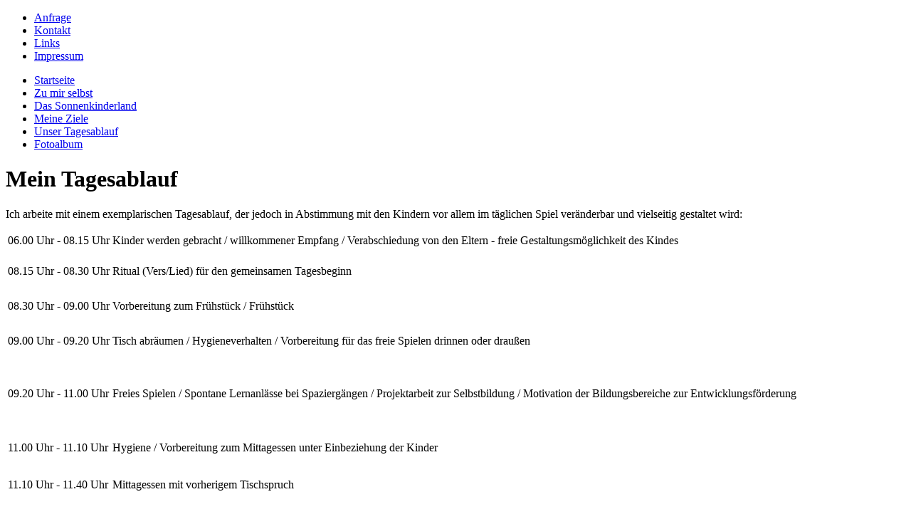

--- FILE ---
content_type: text/html; charset=UTF-8
request_url: http://www.tagesmutter-martinatraeger.de/tagesablauf.html
body_size: 3277
content:
<!DOCTYPE html PUBLIC "-//W3C//DTD XHTML 1.0 Transitional//EN" "http://www.w3.org/TR/xhtml1/DTD/xhtml1-transitional.dtd">
<html xmlns="http://www.w3.org/1999/xhtml">
<head> 
	<meta name="google-site-verification" content="GQVwfMHOiqzEwxtJx5qad4Hhh65EyK5sbvZj87mdrwo" />
<meta http-equiv="Content-Type" content="text/html; charset=UTF-8" />
<meta name="language" content="German, de, deutsch" />
<meta name="distribution" content="global" />
<meta name="author" content="Martina Träger" />
<meta name="copyright" content="(C) Peggy Säurich" />
<meta name="revisit-after" content="14 days" />
<meta name="page-topic" content="Tagesmutter, Kinderbetreuung, Tagespflege, Martina Träger" />

<link rel="shortcut icon" href="base/favicon.ico" type="image/x-icon" />

	<meta name="robots" content="index, nofollow" />
	<meta name="keywords" content="Tagesablauf, Erzieher, Erzieherin, Kinderbetreuung, Babysitting, Tagesmutter, Tagespflege, Martina Träger, Tagesmutti, Mohorn, Sonnenkinderland, Martina´s Sonnenkinderland, Kindertagespflege, Kinder" />
	<meta name="description" content="Unser exemplarischer Tagesablauf wird in Abstimmung mit den Kindern vor allem im täglichen Spiel veränderbar und vielseitig gestaltet." />
	<title>Tagesablauf - Martina&acute;s Sonnenkinderland - Tagesmutter Martina Tr&auml;ger aus Mohorn</title>
	
<!-- INDEX -->
<link rel="stylesheet" type="text/css" href="base/css/style.css" /> 


<!-- VISUAL LIGHTBOX -->
<link rel="stylesheet" href="config/engine/css/vlightbox.css" type="text/css" />
<style type="text/css">#vlightbox a#vlb{display:none}</style>
<link rel="stylesheet" href="config/engine/css/visuallightbox.css" type="text/css" media="screen" />
<script src="config/engine/js/jquery.min.js" type="text/javascript"></script>

<!-- GOOGLE MAPS -->
<meta name="viewport" content="initial-scale=1.0, user-scalable=no" />
<script type="text/javascript" src="http://maps.google.com/maps/api/js?sensor=false"></script>
<script type="text/javascript">
//<![CDATA[ 
	var geocoder;
	var map;

	function initialize() {
		geocoder = new google.maps.Geocoder();
		var myOptions = {
			zoom: 14,
			mapTypeId: google.maps.MapTypeId.ROADMAP
		}
		map = new google.maps.Map(document.getElementById("map"), myOptions)
		codeAddress();
	}

	function codeAddress() {
		var adresse = "Freiberger Str. 85, Mohorn, Germany";
		if (geocoder) {
			geocoder.geocode( { 'address': adresse}, function(results, status) {
			if (status == google.maps.GeocoderStatus.OK) {
				map.setCenter(results[0].geometry.location);
				var marker = new google.maps.Marker({
					map: map, 
			  		position: results[0].geometry.location
			});
			} else {
				alert("Geocode was not successful for the following reason: " + status);
		  }
		});
		}
	}
// ]]> 
</script></head> 
<body onload="initialize()">
<script type="text/javascript"> 
/* Browser-Update */
var $buoop = {vs:{i:7,f:3.5,o:10.6,s:3.2,n:9}, reminder: 0, l: "de", newwindow: true} 
$buoop.ol = window.onload; 
window.onload=function(){ 
 try {if ($buoop.ol) $buoop.ol();}catch (e) {} 
 var e = document.createElement("script"); 
 e.setAttribute("type", "text/javascript"); 
 e.setAttribute("src", "http://browser-update.org/update.js"); 
 document.body.appendChild(e); 
} 
</script> 
<div id="border" class="center">
	<div id="head"></div> 
	<div id="menuTop" class="left"></div>
	<div id="mainTop" class="left"><ul class="menuContainer" >
	<li  id="b_request" class="left"><a href="http://www.tagesmutter-martinatraeger.de/anfrage.html">Anfrage</a></li>
	<li  id="b_contact" class="left"><a href="http://www.tagesmutter-martinatraeger.de/kontakt.html" >Kontakt</a></li>
	<li  id="b_links" class="left"><a href="http://www.tagesmutter-martinatraeger.de/links.html" >Links</a></li>
	<li  id="b_imprint" class="left"><a href="http://www.tagesmutter-martinatraeger.de/impressum.html" >Impressum</a></li>
</ul></div>
	<div id="rightTop" class="left"></div>
	<div id="main" class="left">
		<div id="left" class="left">
	<div class="naviLeft" ></div>
	<div id="menuLeft" >
		<ul class="menuContainer">
			<li  id="b_startpage"><a href="http://www.tagesmutter-martinatraeger.de/">Startseite</a></li>
			<li  id="b_about_me"><a href="http://www.tagesmutter-martinatraeger.de/ueber-mich.html" >Zu mir selbst</a></li>
			<li  id="b_sonnenkinderland"><a href="http://www.tagesmutter-martinatraeger.de/sonnenkinderland.html" >Das Sonnenkinderland</a></li>
			<li  id="b_objectives"><a href="http://www.tagesmutter-martinatraeger.de/ziele.html" >Meine Ziele</a></li>
			<li  id="b_daily_routine_hover"><a href="http://www.tagesmutter-martinatraeger.de/tagesablauf.html" >Unser Tagesablauf</a></li>
			<li  id="b_photoalbum"><a href="http://www.tagesmutter-martinatraeger.de/fotoalbum.html" >Fotoalbum</a></li>
		</ul>
	</div>
</div>		<div id="content" class="left" >
		<h1 class="siteHeadline centerContent"><a name="anker">Mein Tagesablauf</a></h1>
<p class="leftContent">Ich arbeite mit einem exemplarischen Tagesablauf, der jedoch in Abstimmung mit den Kindern vor allem im t&auml;glichen Spiel ver&auml;nderbar und vielseitig	gestaltet wird:</p>
<table id="tblDailyRoutine">
<tr>
	<td class="time">06.00 Uhr - 08.15 Uhr</td>
	<td class="description" >Kinder werden gebracht / willkommener Empfang / Verabschiedung von den Eltern - freie Gestaltungsm&ouml;glichkeit des Kindes</td>
</tr>
<tr>
	<td class="time">08.15 Uhr - 08.30 Uhr</td>
	<td class="description" height="60">Ritual (Vers/Lied) f&uuml;r den gemeinsamen Tagesbeginn</td>
</tr>
<tr>
	<td class="time">08.30 Uhr - 09.00 Uhr</td>
	<td class="description" height="30">Vorbereitung zum Fr&uuml;hst&uuml;ck / Fr&uuml;hst&uuml;ck</td>
</tr>
<tr>
	<td class="time">09.00 Uhr - 09.20 Uhr</td>
	<td class="description" height="60">Tisch abr&auml;umen / Hygieneverhalten / Vorbereitung f&uuml;r das freie Spielen drinnen oder drau&szlig;en</td>
</tr>
<tr>
	<td class="time">09.20 Uhr - 11.00 Uhr</td>
	<td class="description" height="80">Freies Spielen / Spontane Lernanl&auml;sse bei Spazierg&auml;ngen / Projektarbeit zur Selbstbildung / Motivation der Bildungsbereiche zur Entwicklungsf&ouml;rderung</td>
</tr>
<tr>
	<td class="time">11.00 Uhr - 11.10 Uhr</td>
	<td class="description" height="65">Hygiene / Vorbereitung zum Mittagessen unter Einbeziehung der Kinder</td>
</tr>
<tr>
	<td class="time">11.10 Uhr - 11.40 Uhr</td>
	<td class="description" height="30">Mittagessen mit vorherigem Tischspruch</td>
</tr>
<tr>
	<td class="time">11.40 Uhr - 12.15 Uhr</td>
	<td class="description" height="60">Hygiene / Vorbereitung zum Schlafen / Geschichte vorlesen</td>
</tr>
<tr>
	<td class="time">12.15 Uhr - 14.15 Uhr</td>
	<td class="description" height="30">Ruhe- und Schlafphase</td>
</tr>
<tr>
	<td class="time">14.15 Uhr - 14.45 Uhr</td>
	<td class="description" height="35">Aus- und Anziehen / Hygiene</td>
</tr>
<tr>
	<td class="time">14.45 Uhr - 15.00 Uhr</td>
	<td class="description" height="30">Vesper</td>
</tr>
<tr>
	<td class="time">15.00 Uhr - 18.00 Uhr</td>
	<td class="description" height="40">Freies Spielen bzw. zwischenzeitliche Abholzeiten</td>
</tr>
</table>
<p>Bei den Hygienema&szlig;nahmen H&auml;nde waschen, Mundpflege u.&auml;. werden die Kinder zu selbstt&auml;tigen Handeln durch Vorbildwirkung angeregt und beim Topf bzw. Toilettennutzung angefragt und in die Entscheidungen einbezogen.</p>
<p>Kinder wollen Spielen, Kinder wollen neues entdecken und lernen ihre Kreativit&auml;t auszuleben.
Daher habe ich es mir zur Aufgabe gemacht, den Kindern Abwechslung im Alltag bei der Tagesbetreuung zu bieten. </p>
					<div class="ankerSiteBegin rightContent"><a href="#anker" title="Zum Seitenanfang" ><img src="images/icon_pfeilobenweiss.png" alt="Pfeil oben" />hoch</a></div>
						</div>	
		<div class="sun right" ></div> 
					<div class="sun right" ></div> 
			<div class="sun right" ></div> 
				<script src="config/engine/js/visuallightbox.js" type="text/javascript"></script>
	</div>
	<div id="foot" class="left"  >
		<div class="sunflowerLeft"></div>
		<div class="sunflowerRight rightContent"></div>
		<div id="copyright" class="centerContent">2026 &copy; <a href="http://www.pswebdesign.de" title="Webseite von PS Webdesign" onclick="window.open(this.href); return false;" >PS Webdesign</a></div>
	</div>
</div>
</body>
</html>